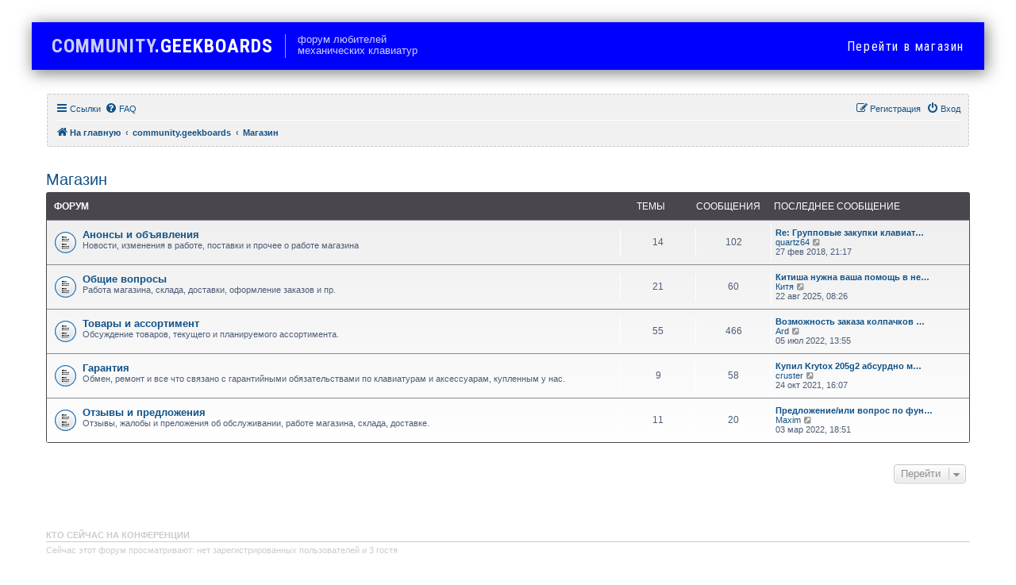

--- FILE ---
content_type: text/html; charset=UTF-8
request_url: https://community.geekboards.ru/viewforum.php?f=22&sid=462c2c1b75315e3c489fcd65f6aaf08d
body_size: 6281
content:
<!DOCTYPE html>
<html dir="ltr" lang="ru">
<head>
<meta charset="utf-8" />
<meta http-equiv="X-UA-Compatible" content="IE=edge">
<meta name="viewport" content="width=device-width, initial-scale=1" />

<title>Форум любителей механических клавиатур - Магазин</title>

	<link rel="alternate" type="application/atom+xml" title="Канал - Форум любителей механических клавиатур" href="/feed?sid=b7bae50f61379d049c6f6cebd5601b9e">		<link rel="alternate" type="application/atom+xml" title="Канал - Все форумы" href="/feed/forums?sid=b7bae50f61379d049c6f6cebd5601b9e">	<link rel="alternate" type="application/atom+xml" title="Канал - Новые темы" href="/feed/topics?sid=b7bae50f61379d049c6f6cebd5601b9e">				

<!--
	phpBB style name: prosilver
	Based on style:   prosilver (this is the default phpBB3 style)
	Original author:  Tom Beddard ( http://www.subBlue.com/ )
	Modified by:
-->

<!-- Google Tag Manager -->
<script>(function(w,d,s,l,i){w[l]=w[l]||[];w[l].push({'gtm.start':
new Date().getTime(),event:'gtm.js'});var f=d.getElementsByTagName(s)[0],
j=d.createElement(s),dl=l!='dataLayer'?'&l='+l:'';j.async=true;j.src=
'https://www.googletagmanager.com/gtm.js?id='+i+dl;f.parentNode.insertBefore(j,f);
})(window,document,'script','dataLayer','GTM-M48RHCN');</script>
<!-- End Google Tag Manager -->
<link href="./assets/css/font-awesome.min.css?assets_version=65" rel="stylesheet">
<link href="./styles/prosilver_gb/theme/stylesheet.css?assets_version=65" rel="stylesheet">
<link href="./styles/prosilver_gb/theme/ru/stylesheet.css?assets_version=65" rel="stylesheet">




<!--[if lte IE 9]>
	<link href="./styles/prosilver_gb/theme/tweaks.css?assets_version=65" rel="stylesheet">
<![endif]-->

<link href="https://fonts.googleapis.com/css?family=Roboto+Condensed:300,400,700|Roboto:300,400,700&amp;subset=cyrillic" rel="stylesheet">

		
<link href="./ext/pico/reputation/styles/prosilver/theme/reputation_common.css?assets_version=65" rel="stylesheet" media="screen" />
<link href="./ext/vse/abbc3/styles/all/theme/abbc3_common.min.css?assets_version=65" rel="stylesheet" media="screen" />



</head>

<body id="phpbb" class="nojs notouch section-viewforum ltr ">
<!-- Google Tag Manager (noscript) -->
<noscript><iframe src="https://www.googletagmanager.com/ns.html?id=GTM-M48RHCN"
height="0" width="0" style="display:none;visibility:hidden"></iframe></noscript>
<!-- End Google Tag Manager (noscript) -->

<div id="wrap" class="wrap">
	<a id="top" class="top-anchor" accesskey="t"></a>
	<div id="page-header">
		<header class="header__menu container container_padded js-fixed-header">
			<div class="header__logo">
				<a href="/">
				<span class="header__logo-part"><span style="color:#ccf;">COMMUNITY</span><span class="header__logo-part">.</span><span class="header__logo-part">G</span><span>e</span><span>e</span><span>k</span></span><span><span>b</span><span>o</span><span>a</span><span>r</span><span>d</span><span>s</span></span>
				</a>
			</div>
			<div class="header__tagline">Форум любителей<br>механических клавиатур</div>

			<a href="//geekboards.ru/collection/keyboards" class="header__shop"><span>Перейти</span> в магазин</a>
		</header>
		
				<div class="navbar" role="navigation">
	<div class="inner">

	<ul id="nav-main" class="nav-main linklist" role="menubar">

		<li id="quick-links" class="quick-links dropdown-container responsive-menu" data-skip-responsive="true">
			<a href="#" class="dropdown-trigger">
				<i class="icon fa-bars fa-fw" aria-hidden="true"></i><span>Ссылки</span>
			</a>
			<div class="dropdown">
				<div class="pointer"><div class="pointer-inner"></div></div>
				<ul class="dropdown-contents" role="menu">
					
											<li class="separator"></li>
																									<li>
								<a href="./search.php?search_id=unanswered&amp;sid=b7bae50f61379d049c6f6cebd5601b9e" role="menuitem">
									<i class="icon fa-file-o fa-fw icon-gray" aria-hidden="true"></i><span>Темы без ответов</span>
								</a>
							</li>
							<li>
								<a href="./search.php?search_id=active_topics&amp;sid=b7bae50f61379d049c6f6cebd5601b9e" role="menuitem">
									<i class="icon fa-file-o fa-fw icon-blue" aria-hidden="true"></i><span>Активные темы</span>
								</a>
							</li>
							<li class="separator"></li>
							<li>
								<a href="./search.php?sid=b7bae50f61379d049c6f6cebd5601b9e" role="menuitem">
									<i class="icon fa-search fa-fw" aria-hidden="true"></i><span>Поиск</span>
								</a>
							</li>
					
										<li class="separator"></li>

									</ul>
			</div>
		</li>

				<li data-skip-responsive="true">
			<a href="/help/faq?sid=b7bae50f61379d049c6f6cebd5601b9e" rel="help" title="Часто задаваемые вопросы" role="menuitem">
				<i class="icon fa-question-circle fa-fw" aria-hidden="true"></i><span>FAQ</span>
			</a>
		</li>
						
			<li class="rightside"  data-skip-responsive="true">
			<a href="./ucp.php?mode=login&amp;sid=b7bae50f61379d049c6f6cebd5601b9e" title="Вход" accesskey="x" role="menuitem">
				<i class="icon fa-power-off fa-fw" aria-hidden="true"></i><span>Вход</span>
			</a>
		</li>
					<li class="rightside" data-skip-responsive="true">
				<a href="./ucp.php?mode=register&amp;sid=b7bae50f61379d049c6f6cebd5601b9e" role="menuitem">
					<i class="icon fa-pencil-square-o  fa-fw" aria-hidden="true"></i><span>Регистрация</span>
				</a>
			</li>
						</ul>

	<ul id="nav-breadcrumbs" class="nav-breadcrumbs linklist navlinks" role="menubar">
						<li class="breadcrumbs" itemscope itemtype="http://schema.org/BreadcrumbList">
							<span class="crumb"  itemtype="http://schema.org/ListItem" itemprop="itemListElement" itemscope><a href="https://community.geekboards.ru" itemprop="url" data-navbar-reference="home"><i class="icon fa-home fa-fw" aria-hidden="true"></i><span itemprop="title">На главную</span></a></span>
										<span class="crumb"  itemtype="http://schema.org/ListItem" itemprop="itemListElement" itemscope><a href="./index.php?sid=b7bae50f61379d049c6f6cebd5601b9e" itemprop="url" accesskey="h" data-navbar-reference="index"><span itemprop="title">community.geekboards</span></a></span>

											<span class="crumb"  itemtype="http://schema.org/ListItem" itemprop="itemListElement" itemscope data-forum-id="22"><a href="./viewforum.php?f=22&amp;sid=b7bae50f61379d049c6f6cebd5601b9e" itemprop="url"><span itemprop="title">Магазин</span></a></span>
												</li>
		
					<li class="rightside responsive-search">
				<a href="./search.php?sid=b7bae50f61379d049c6f6cebd5601b9e" title="Параметры расширенного поиска" role="menuitem">
					<i class="icon fa-search fa-fw" aria-hidden="true"></i><span class="sr-only">Поиск</span>
				</a>
			</li>
			</ul>

	</div>
</div>
	</div>

	
	<a id="start_here" class="anchor"></a>
	<div id="page-body" class="page-body" role="main">
		
		<h2 class="forum-title"><a href="./viewforum.php?f=22&amp;sid=b7bae50f61379d049c6f6cebd5601b9e">Магазин</a></h2>
<div>
	<!-- NOTE: remove the style="display: none" when you want to have the forum description on the forum body -->
	<div style="display: none !important;">Вопросы и обсуждения, связанные с работой магазина или продающимися товарами.<br /></div>	</div>


	
	
				<div class="forabg">
			<div class="inner">
			<ul class="topiclist">
				<li class="header">
										<dl class="row-item">
						<dt><div class="list-inner">Форум</div></dt>
						<dd class="topics">Темы</dd>
						<dd class="posts">Сообщения</dd>
						<dd class="lastpost"><span>Последнее сообщение</span></dd>
					</dl>
									</li>
			</ul>
			<ul class="topiclist forums">
		
					<li class="row">
						<dl class="row-item forum_read">
				<dt title="Нет непрочитанных сообщений">
										<div class="list-inner">
													<!--
								<a class="feed-icon-forum" title="Канал - Анонсы и объявления" href="/feed?sid=b7bae50f61379d049c6f6cebd5601b9e?f=30">
									<i class="icon fa-rss-square fa-fw icon-orange" aria-hidden="true"></i><span class="sr-only">Канал - Анонсы и объявления</span>
								</a>
							-->
																		<a href="./viewforum.php?f=30&amp;sid=b7bae50f61379d049c6f6cebd5601b9e" class="forumtitle">Анонсы и объявления</a>
						<br />Новости, изменения в работе, поставки и прочее о работе магазина												
												<div class="responsive-show" style="display: none;">
															Темы: <strong>14</strong>
													</div>
											</div>
				</dt>
									<dd class="topics">14 <dfn>Темы</dfn></dd>
					<dd class="posts">102 <dfn>Сообщения</dfn></dd>
					<dd class="lastpost">
						<span>
																						<dfn>Последнее сообщение</dfn>
																										<a href="./viewtopic.php?f=30&amp;p=43638&amp;sid=b7bae50f61379d049c6f6cebd5601b9e#p43638" title="Re: Групповые закупки клавиатур" class="lastsubject">Re: Групповые закупки клавиат…</a> <br />
																	 <a href="./memberlist.php?mode=viewprofile&amp;u=3528&amp;sid=b7bae50f61379d049c6f6cebd5601b9e" class="username">quartz64</a>																	<a href="./viewtopic.php?f=30&amp;p=43638&amp;sid=b7bae50f61379d049c6f6cebd5601b9e#p43638" title="Перейти к последнему сообщению">
										<i class="icon fa-external-link-square fa-fw icon-lightgray icon-md" aria-hidden="true"></i><span class="sr-only">Перейти к последнему сообщению</span>
									</a>
																<br />27 фев 2018, 21:17
													</span>
					</dd>
							</dl>
					</li>
			
	
	
			
					<li class="row">
						<dl class="row-item forum_read">
				<dt title="Нет непрочитанных сообщений">
										<div class="list-inner">
													<!--
								<a class="feed-icon-forum" title="Канал - Общие вопросы" href="/feed?sid=b7bae50f61379d049c6f6cebd5601b9e?f=31">
									<i class="icon fa-rss-square fa-fw icon-orange" aria-hidden="true"></i><span class="sr-only">Канал - Общие вопросы</span>
								</a>
							-->
																		<a href="./viewforum.php?f=31&amp;sid=b7bae50f61379d049c6f6cebd5601b9e" class="forumtitle">Общие вопросы</a>
						<br />Работа магазина, склада, доставки, оформление заказов и пр.												
												<div class="responsive-show" style="display: none;">
															Темы: <strong>21</strong>
													</div>
											</div>
				</dt>
									<dd class="topics">21 <dfn>Темы</dfn></dd>
					<dd class="posts">60 <dfn>Сообщения</dfn></dd>
					<dd class="lastpost">
						<span>
																						<dfn>Последнее сообщение</dfn>
																										<a href="./viewtopic.php?f=31&amp;p=49381&amp;sid=b7bae50f61379d049c6f6cebd5601b9e#p49381" title="Китиша нужна ваша помощь в нестандартном деле !!!" class="lastsubject">Китиша нужна ваша помощь в не…</a> <br />
																	 <a href="./memberlist.php?mode=viewprofile&amp;u=5331&amp;sid=b7bae50f61379d049c6f6cebd5601b9e" class="username">Китя</a>																	<a href="./viewtopic.php?f=31&amp;p=49381&amp;sid=b7bae50f61379d049c6f6cebd5601b9e#p49381" title="Перейти к последнему сообщению">
										<i class="icon fa-external-link-square fa-fw icon-lightgray icon-md" aria-hidden="true"></i><span class="sr-only">Перейти к последнему сообщению</span>
									</a>
																<br />22 авг 2025, 08:26
													</span>
					</dd>
							</dl>
					</li>
			
	
	
			
					<li class="row">
						<dl class="row-item forum_read">
				<dt title="Нет непрочитанных сообщений">
										<div class="list-inner">
													<!--
								<a class="feed-icon-forum" title="Канал - Товары и ассортимент" href="/feed?sid=b7bae50f61379d049c6f6cebd5601b9e?f=32">
									<i class="icon fa-rss-square fa-fw icon-orange" aria-hidden="true"></i><span class="sr-only">Канал - Товары и ассортимент</span>
								</a>
							-->
																		<a href="./viewforum.php?f=32&amp;sid=b7bae50f61379d049c6f6cebd5601b9e" class="forumtitle">Товары и ассортимент</a>
						<br />Обсуждение товаров, текущего и планируемого ассортимента.												
												<div class="responsive-show" style="display: none;">
															Темы: <strong>55</strong>
													</div>
											</div>
				</dt>
									<dd class="topics">55 <dfn>Темы</dfn></dd>
					<dd class="posts">466 <dfn>Сообщения</dfn></dd>
					<dd class="lastpost">
						<span>
																						<dfn>Последнее сообщение</dfn>
																										<a href="./viewtopic.php?f=32&amp;p=48431&amp;sid=b7bae50f61379d049c6f6cebd5601b9e#p48431" title="Возможность заказа колпачков на заказ" class="lastsubject">Возможность заказа колпачков …</a> <br />
																	 <a href="./memberlist.php?mode=viewprofile&amp;u=5570&amp;sid=b7bae50f61379d049c6f6cebd5601b9e" class="username">Ard</a>																	<a href="./viewtopic.php?f=32&amp;p=48431&amp;sid=b7bae50f61379d049c6f6cebd5601b9e#p48431" title="Перейти к последнему сообщению">
										<i class="icon fa-external-link-square fa-fw icon-lightgray icon-md" aria-hidden="true"></i><span class="sr-only">Перейти к последнему сообщению</span>
									</a>
																<br />05 июл 2022, 13:55
													</span>
					</dd>
							</dl>
					</li>
			
	
	
			
					<li class="row">
						<dl class="row-item forum_read">
				<dt title="Нет непрочитанных сообщений">
										<div class="list-inner">
													<!--
								<a class="feed-icon-forum" title="Канал - Гарантия" href="/feed?sid=b7bae50f61379d049c6f6cebd5601b9e?f=34">
									<i class="icon fa-rss-square fa-fw icon-orange" aria-hidden="true"></i><span class="sr-only">Канал - Гарантия</span>
								</a>
							-->
																		<a href="./viewforum.php?f=34&amp;sid=b7bae50f61379d049c6f6cebd5601b9e" class="forumtitle">Гарантия</a>
						<br />Обмен, ремонт и все что связано с гарантийными обязательствами по клавиатурам и аксессуарам, купленным у нас.												
												<div class="responsive-show" style="display: none;">
															Темы: <strong>9</strong>
													</div>
											</div>
				</dt>
									<dd class="topics">9 <dfn>Темы</dfn></dd>
					<dd class="posts">58 <dfn>Сообщения</dfn></dd>
					<dd class="lastpost">
						<span>
																						<dfn>Последнее сообщение</dfn>
																										<a href="./viewtopic.php?f=34&amp;p=48109&amp;sid=b7bae50f61379d049c6f6cebd5601b9e#p48109" title="Купил Krytox 205g2 абсурдно мало смазки" class="lastsubject">Купил Krytox 205g2 абсурдно м…</a> <br />
																	 <a href="./memberlist.php?mode=viewprofile&amp;u=5085&amp;sid=b7bae50f61379d049c6f6cebd5601b9e" class="username">cruster</a>																	<a href="./viewtopic.php?f=34&amp;p=48109&amp;sid=b7bae50f61379d049c6f6cebd5601b9e#p48109" title="Перейти к последнему сообщению">
										<i class="icon fa-external-link-square fa-fw icon-lightgray icon-md" aria-hidden="true"></i><span class="sr-only">Перейти к последнему сообщению</span>
									</a>
																<br />24 окт 2021, 16:07
													</span>
					</dd>
							</dl>
					</li>
			
	
	
			
					<li class="row">
						<dl class="row-item forum_read">
				<dt title="Нет непрочитанных сообщений">
										<div class="list-inner">
													<!--
								<a class="feed-icon-forum" title="Канал - Отзывы и предложения" href="/feed?sid=b7bae50f61379d049c6f6cebd5601b9e?f=33">
									<i class="icon fa-rss-square fa-fw icon-orange" aria-hidden="true"></i><span class="sr-only">Канал - Отзывы и предложения</span>
								</a>
							-->
																		<a href="./viewforum.php?f=33&amp;sid=b7bae50f61379d049c6f6cebd5601b9e" class="forumtitle">Отзывы и предложения</a>
						<br />Отзывы, жалобы и преложения об обслуживании, работе магазина, склада, доставке.												
												<div class="responsive-show" style="display: none;">
															Темы: <strong>11</strong>
													</div>
											</div>
				</dt>
									<dd class="topics">11 <dfn>Темы</dfn></dd>
					<dd class="posts">20 <dfn>Сообщения</dfn></dd>
					<dd class="lastpost">
						<span>
																						<dfn>Последнее сообщение</dfn>
																										<a href="./viewtopic.php?f=33&amp;p=48325&amp;sid=b7bae50f61379d049c6f6cebd5601b9e#p48325" title="Предложение/или вопрос по функциону и фичам Varmilo" class="lastsubject">Предложение/или вопрос по фун…</a> <br />
																	 <a href="./memberlist.php?mode=viewprofile&amp;u=5486&amp;sid=b7bae50f61379d049c6f6cebd5601b9e" class="username">Maxim</a>																	<a href="./viewtopic.php?f=33&amp;p=48325&amp;sid=b7bae50f61379d049c6f6cebd5601b9e#p48325" title="Перейти к последнему сообщению">
										<i class="icon fa-external-link-square fa-fw icon-lightgray icon-md" aria-hidden="true"></i><span class="sr-only">Перейти к последнему сообщению</span>
									</a>
																<br />03 мар 2022, 18:51
													</span>
					</dd>
							</dl>
					</li>
			
				</ul>

			</div>
		</div>
		




	


<div class="action-bar actions-jump">
	
		<div class="jumpbox dropdown-container dropdown-container-right dropdown-up dropdown-left dropdown-button-control" id="jumpbox">
			<span title="Перейти" class="button button-secondary dropdown-trigger dropdown-select">
				<span>Перейти</span>
				<span class="caret"><i class="icon fa-sort-down fa-fw" aria-hidden="true"></i></span>
			</span>
		<div class="dropdown">
			<div class="pointer"><div class="pointer-inner"></div></div>
			<ul class="dropdown-contents">
																				<li><a href="./viewforum.php?f=21&amp;sid=b7bae50f61379d049c6f6cebd5601b9e" class="jumpbox-cat-link"> <span> Общий форум</span></a></li>
																<li><a href="./viewforum.php?f=23&amp;sid=b7bae50f61379d049c6f6cebd5601b9e" class="jumpbox-sub-link"><span class="spacer"></span> <span> &#8627; &nbsp; Механические клавиатуры</span></a></li>
																<li><a href="./viewforum.php?f=24&amp;sid=b7bae50f61379d049c6f6cebd5601b9e" class="jumpbox-sub-link"><span class="spacer"></span> <span> &#8627; &nbsp; Обзоры и отзывы</span></a></li>
																<li><a href="./viewforum.php?f=25&amp;sid=b7bae50f61379d049c6f6cebd5601b9e" class="jumpbox-sub-link"><span class="spacer"></span> <span> &#8627; &nbsp; Кастомизация и DIY</span></a></li>
																<li><a href="./viewforum.php?f=26&amp;sid=b7bae50f61379d049c6f6cebd5601b9e" class="jumpbox-sub-link"><span class="spacer"></span> <span> &#8627; &nbsp; Прочие девайсы</span></a></li>
																<li><a href="./viewforum.php?f=16&amp;sid=b7bae50f61379d049c6f6cebd5601b9e" class="jumpbox-sub-link"><span class="spacer"></span> <span> &#8627; &nbsp; Барахолка</span></a></li>
																<li><a href="./viewforum.php?f=35&amp;sid=b7bae50f61379d049c6f6cebd5601b9e" class="jumpbox-sub-link"><span class="spacer"></span><span class="spacer"></span> <span> &#8627; &nbsp; Архив барахолки</span></a></li>
																<li><a href="./viewforum.php?f=28&amp;sid=b7bae50f61379d049c6f6cebd5601b9e" class="jumpbox-sub-link"><span class="spacer"></span> <span> &#8627; &nbsp; Оффтопик</span></a></li>
																<li><a href="./viewforum.php?f=29&amp;sid=b7bae50f61379d049c6f6cebd5601b9e" class="jumpbox-sub-link"><span class="spacer"></span> <span> &#8627; &nbsp; Технические вопросы, ошибки и предложения</span></a></li>
																<li><a href="./viewforum.php?f=22&amp;sid=b7bae50f61379d049c6f6cebd5601b9e" class="jumpbox-cat-link"> <span> Магазин</span></a></li>
																<li><a href="./viewforum.php?f=30&amp;sid=b7bae50f61379d049c6f6cebd5601b9e" class="jumpbox-sub-link"><span class="spacer"></span> <span> &#8627; &nbsp; Анонсы и объявления</span></a></li>
																<li><a href="./viewforum.php?f=31&amp;sid=b7bae50f61379d049c6f6cebd5601b9e" class="jumpbox-sub-link"><span class="spacer"></span> <span> &#8627; &nbsp; Общие вопросы</span></a></li>
																<li><a href="./viewforum.php?f=32&amp;sid=b7bae50f61379d049c6f6cebd5601b9e" class="jumpbox-sub-link"><span class="spacer"></span> <span> &#8627; &nbsp; Товары и ассортимент</span></a></li>
																<li><a href="./viewforum.php?f=34&amp;sid=b7bae50f61379d049c6f6cebd5601b9e" class="jumpbox-sub-link"><span class="spacer"></span> <span> &#8627; &nbsp; Гарантия</span></a></li>
																<li><a href="./viewforum.php?f=33&amp;sid=b7bae50f61379d049c6f6cebd5601b9e" class="jumpbox-sub-link"><span class="spacer"></span> <span> &#8627; &nbsp; Отзывы и предложения</span></a></li>
																<li><a href="./viewforum.php?f=20&amp;sid=b7bae50f61379d049c6f6cebd5601b9e" class="jumpbox-cat-link"> <span> Архив</span></a></li>
																<li><a href="./viewforum.php?f=17&amp;sid=b7bae50f61379d049c6f6cebd5601b9e" class="jumpbox-sub-link"><span class="spacer"></span> <span> &#8627; &nbsp; Полезное</span></a></li>
																<li><a href="./viewforum.php?f=3&amp;sid=b7bae50f61379d049c6f6cebd5601b9e" class="jumpbox-sub-link"><span class="spacer"></span><span class="spacer"></span> <span> &#8627; &nbsp; Ответы на вопросы (FAQ)</span></a></li>
																<li><a href="./viewforum.php?f=2&amp;sid=b7bae50f61379d049c6f6cebd5601b9e" class="jumpbox-sub-link"><span class="spacer"></span><span class="spacer"></span> <span> &#8627; &nbsp; Полезные статьи</span></a></li>
																<li><a href="./viewforum.php?f=4&amp;sid=b7bae50f61379d049c6f6cebd5601b9e" class="jumpbox-sub-link"><span class="spacer"></span><span class="spacer"></span> <span> &#8627; &nbsp; Анонсы</span></a></li>
																<li><a href="./viewforum.php?f=18&amp;sid=b7bae50f61379d049c6f6cebd5601b9e" class="jumpbox-sub-link"><span class="spacer"></span> <span> &#8627; &nbsp; Обсуждения девайсов</span></a></li>
																<li><a href="./viewforum.php?f=12&amp;sid=b7bae50f61379d049c6f6cebd5601b9e" class="jumpbox-sub-link"><span class="spacer"></span><span class="spacer"></span> <span> &#8627; &nbsp; Общие вопросы и обсуждения</span></a></li>
																<li><a href="./viewforum.php?f=5&amp;sid=b7bae50f61379d049c6f6cebd5601b9e" class="jumpbox-sub-link"><span class="spacer"></span><span class="spacer"></span> <span> &#8627; &nbsp; Das Keyboard</span></a></li>
																<li><a href="./viewforum.php?f=9&amp;sid=b7bae50f61379d049c6f6cebd5601b9e" class="jumpbox-sub-link"><span class="spacer"></span><span class="spacer"></span> <span> &#8627; &nbsp; Filco</span></a></li>
																<li><a href="./viewforum.php?f=15&amp;sid=b7bae50f61379d049c6f6cebd5601b9e" class="jumpbox-sub-link"><span class="spacer"></span><span class="spacer"></span> <span> &#8627; &nbsp; Leopold</span></a></li>
																<li><a href="./viewforum.php?f=7&amp;sid=b7bae50f61379d049c6f6cebd5601b9e" class="jumpbox-sub-link"><span class="spacer"></span><span class="spacer"></span> <span> &#8627; &nbsp; Ducky</span></a></li>
																<li><a href="./viewforum.php?f=6&amp;sid=b7bae50f61379d049c6f6cebd5601b9e" class="jumpbox-sub-link"><span class="spacer"></span><span class="spacer"></span> <span> &#8627; &nbsp; Kinesis</span></a></li>
																<li><a href="./viewforum.php?f=11&amp;sid=b7bae50f61379d049c6f6cebd5601b9e" class="jumpbox-sub-link"><span class="spacer"></span><span class="spacer"></span> <span> &#8627; &nbsp; Другие девайсы</span></a></li>
																<li><a href="./viewforum.php?f=14&amp;sid=b7bae50f61379d049c6f6cebd5601b9e" class="jumpbox-sub-link"><span class="spacer"></span> <span> &#8627; &nbsp; Офф-топик</span></a></li>
																<li><a href="./viewforum.php?f=13&amp;sid=b7bae50f61379d049c6f6cebd5601b9e" class="jumpbox-sub-link"><span class="spacer"></span> <span> &#8627; &nbsp; Ошибки и предложения</span></a></li>
											</ul>
		</div>
	</div>

	</div>

	<div class="stat-block online-list">
		<h3>Кто сейчас на конференции</h3>
		<p>Сейчас этот форум просматривают: нет зарегистрированных пользователей и 3 гостя</p>
	</div>


			</div>


<div id="page-footer" class="page-footer" role="contentinfo">
	<div class="navbar" role="navigation">
	<div class="inner">

	<ul id="nav-footer" class="nav-footer linklist" role="menubar">
		<li class="breadcrumbs">
							<span class="crumb"><a href="https://community.geekboards.ru" data-navbar-reference="home"><i class="icon fa-home fa-fw" aria-hidden="true"></i><span>На главную</span></a></span>									<span class="crumb"><a href="./index.php?sid=b7bae50f61379d049c6f6cebd5601b9e" data-navbar-reference="index"><span>community.geekboards</span></a></span>					</li>
		
				<li class="rightside">Часовой пояс: <span title="Европа/Москва">UTC+03:00</span></li>
							<li class="rightside">
				<a href="./ucp.php?mode=delete_cookies&amp;sid=b7bae50f61379d049c6f6cebd5601b9e" data-ajax="true" data-refresh="true" role="menuitem">
					<i class="icon fa-trash fa-fw" aria-hidden="true"></i><span>Удалить cookies</span>
				</a>
			</li>
																<li class="rightside" data-last-responsive="true">
				<a href="./memberlist.php?mode=contactadmin&amp;sid=b7bae50f61379d049c6f6cebd5601b9e" role="menuitem">
					<i class="icon fa-envelope fa-fw" aria-hidden="true"></i><span>Связаться с администрацией</span>
				</a>
			</li>
			</ul>

	</div>
</div>

	<div class="copyright">
		 		<p class="footer-row">
 			<span class="footer-copyright">Создано на основе <a href="https://www.phpbb.com/">phpBB</a>&reg; Forum Software &copy; phpBB Limited</span>
 		</p>
 		 		<p class="footer-row">
 			<span class="footer-copyright"><a href='http://www.phpbbguru.net/'>Русская поддержка phpBB</a></span>
 		</p>
 		  		 		<p class="footer-row">
 			<a class="footer-link" href="./ucp.php?mode=privacy&amp;sid=b7bae50f61379d049c6f6cebd5601b9e" title="Конфиденциальность" role="menuitem">
 				<span class="footer-link-text">Конфиденциальность</span>
 			</a>
 			|
 			<a class="footer-link" href="./ucp.php?mode=terms&amp;sid=b7bae50f61379d049c6f6cebd5601b9e" title="Правила" role="menuitem">
				<span class="footer-link-text">Правила</span>
 			</a>
 		</p>
 		 			</div>

	<div id="darkenwrapper" class="darkenwrapper" data-ajax-error-title="Ошибка AJAX" data-ajax-error-text="При обработке запроса произошла ошибка." data-ajax-error-text-abort="Запрос прерван пользователем." data-ajax-error-text-timeout="Время запроса истекло; повторите попытку." data-ajax-error-text-parsererror="При выполнении запроса возникла непредвиденная ошибка, и сервер вернул неверный ответ.">
		<div id="darken" class="darken">&nbsp;</div>
	</div>

	<div id="phpbb_alert" class="phpbb_alert" data-l-err="Ошибка" data-l-timeout-processing-req="Время выполнения запроса истекло.">
		<a href="#" class="alert_close">
			<i class="icon fa-times-circle fa-fw" aria-hidden="true"></i>
		</a>
		<h3 class="alert_title">&nbsp;</h3><p class="alert_text"></p>
	</div>
	<div id="phpbb_confirm" class="phpbb_alert">
		<a href="#" class="alert_close">
			<i class="icon fa-times-circle fa-fw" aria-hidden="true"></i>
		</a>
		<div class="alert_text"></div>
	</div>
</div>

</div>

<div>
	<a id="bottom" class="anchor" accesskey="z"></a>
	</div>

<script src="./assets/javascript/jquery.min.js?assets_version=65"></script>
<script src="./assets/javascript/core.js?assets_version=65"></script>


<div id="reputation-popup"></div>

<script src="./styles/prosilver_gb/template/forum_fn.js?assets_version=65"></script>
<script src="./styles/prosilver_gb/template/ajax.js?assets_version=65"></script>
<script src="./ext/pico/reputation/styles/prosilver/template/reputation.js?assets_version=65"></script>
<script src="./ext/vse/abbc3/styles/all/template/js/abbc3.min.js?assets_version=65"></script>



<!-- Yandex.Metrika counter -->
<script type="text/javascript">
    (function (d, w, c) {
        (w[c] = w[c] || []).push(function() {
            try {
                w.yaCounter22647115 = new Ya.Metrika({
                    id:22647115,
                    clickmap:true,
                    trackLinks:true,
                    accurateTrackBounce:true,
                    webvisor:true,
                    trackHash:true
                });
            } catch(e) { }
        });

        var n = d.getElementsByTagName("script")[0],
            s = d.createElement("script"),
            f = function () { n.parentNode.insertBefore(s, n); };
        s.type = "text/javascript";
        s.async = true;
        s.src = "https://mc.yandex.ru/metrika/watch.js";

        if (w.opera == "[object Opera]") {
            d.addEventListener("DOMContentLoaded", f, false);
        } else { f(); }
    })(document, window, "yandex_metrika_callbacks");
</script>
<noscript><div><img src="https://mc.yandex.ru/watch/22647115" style="position:absolute; left:-9999px;" alt="" /></div></noscript>
<!-- /Yandex.Metrika counter -->



</body>
</html>


--- FILE ---
content_type: text/css
request_url: https://community.geekboards.ru/ext/pico/reputation/styles/prosilver/theme/reputation_common.css?assets_version=65
body_size: 1402
content:
#reputation-popup {
	font-size: 0.9em;
	z-index: 500;
	display: none;
	background: white;
	box-shadow: 2px 2px 4px #555555;
	border-radius: 11px;
	padding: 5px;
	border: 5px solid #12A3EB;
}

@media only screen and (max-width: 700px), only screen and (max-device-width: 700px) {
	#reputation-popup {
		width: 300px !important;
	}
}

#reputation-popup div.error {
	text-align: center;
	font-size: 1.2em;
}

/* Fix - do not show white space at the bottom of reputation popup */
#reputation-popup div.panel { margin-bottom: 0px; }

#reputation-popup h3 {
	font-size: 1.4em;
	padding-left: 10px;
	text-transform: none;
	font-family: "Trebuchet MS", Verdana, Helvetica, Arial, sans-serif;
	margin: 0;
	border: none;
}

#reputation-popup p { padding: 0 10px; }

#post-reputation-list {
	border-top: 1px solid #CCC;
	border-bottom: 1px solid #CCC;
}

#user-reputation-list {
	float: right;
	width: 58%;
}

.small-popup {
	width: 330px;
	position: absolute;
}

.normal-popup {
	width: 570px;
	position: fixed;
}

.normal-popup #post-reputation-list {
	max-height: 350px;
	overflow: auto;
}

.footer-popup { padding: 2px 10px 0 10px; }

.clear-reputation { float: right; }

.progress-bar {
	width: 100%;
	height: 10px;
	border-radius: 3px;
	border: 1px solid #a4bdcb;
	background: #a4bdcb;
	background: -moz-linear-gradient(left,  #dc4a5b 0%, #ffb489 8%, #fcfaba 18%, #54d077 70%);
	background: -webkit-gradient(linear, left top, right top, color-stop(0%,#dc4a5b), color-stop(8%,#ffb489), color-stop(18%,#fcfaba), color-stop(70%,#54d077));
	background: -webkit-linear-gradient(left,  #dc4a5b 0%,#ffb489 8%,#fcfaba 18%,#54d077 70%);
	background: -o-linear-gradient(left,  #dc4a5b 0%,#ffb489 8%,#fcfaba 18%,#54d077 70%);
	background: -ms-linear-gradient(left,  #dc4a5b 0%,#ffb489 8%,#fcfaba 18%,#54d077 70%);
	background: linear-gradient(to right,  #dc4a5b 0%,#ffb489 8%,#fcfaba 18%,#54d077 70%);
	filter: progid:DXImageTransform.Microsoft.gradient( startColorstr='#dc4a5b', endColorstr='#54d077',GradientType=1 );
}

.empty-progress {
	background: white;
	height: 10px;
	float: right;
}

.reputation-list {
	border: 1px #dadada solid;
	-moz-border-radius: 5px;
	border-radius: 5px;
	display: block;
	margin: 5px;
	padding: 6px;
	overflow: hidden;
}

.empty { text-align: center; }

.reputation-detail { padding-left: 5px; }

.reputation-avatar {
	float: left;
	padding: 2px;
	margin-right: 12px;
	background-color: white;
	border-radius: 5px;
	border: 1px solid #D5D5D5;
	box-shadow: 0 2px 2px rgba(0, 0, 0, 0.1);
}
.reputation-avatar img {
	display: block !important;
	width: 60px;
	height: initial;
}

.reputation-rating {
	display: block;
	float: right;
	font-weight: bold;
	font-size: 1.4em;
	padding-right: 10px;
}

.reputation-rating.positive.image,
.reputation-rating.negative.image {
	background-repeat: no-repeat;
	font-size: 0px;
	width: 16px;
	height: 16px;
}

.reputation-rating.positive.image { background-image: url("./images/pos.png"); }

.reputation-rating.negative.image { background-image: url("./images/neg.png"); }

.reputation-action {
	margin-bottom: 5px;
	margin-top: 3px;
}

.type-title { font-weight: bold; }

.comment_message {
	float: left;
	display: block;
}

.comment_message div {
	border: 1px #dadada solid;
	border-radius: 5px;
	display: block;
	margin: 5px;
	background-color: white;
	padding: 5px;
}

.reputation-delete {
	background-image: url("./images/reputation_delete.png");
	background-repeat: no-repeat;
	font-size: 0px;
	width: 16px;
	height: 16px;
	padding: 0;
	float: right;
	opacity: 0.3;
}

.reputation-delete:hover { opacity: 1.0; }

.sorting { float: left; }

.stats-positive,
.stats-negative { font-weight: bold; }

.reputation-rating.positive,
.stats-positive {
	color: #00ab00;
}

.reputation-rating.negative,
.stats-negative {
	color: #D31141;
}

.reputation {
	display: inline-block;
	padding: 1px 4px 2px 4px;
	text-align: center;
	font-weight: bold;
	border: 1px solid transparent;
	border-radius: 4px;
}

.reputation.positive { background: #00ab00; }

.reputation.negative {
	background: #D31141;
	padding: 1px 2px 2px 2px;
}

.reputation.neutral {
	background: #fff;
	padding: 0px 4px 2px 4px;
}

.reputation.positive, .reputation.negative { color: #fff; }

#post-reputation-list::-webkit-scrollbar {
	width: 8px;
	height: 8px;
	-webkit-appearance: none;
	background: rgba(0, 0, 0, .1);
	border-radius: 3px;
}

#post-reputation-list::-webkit-scrollbar-thumb {
	border-radius: 10px;
	-webkit-box-shadow: inset 0 0 6px rgba(0,0,0,0.5); 
}